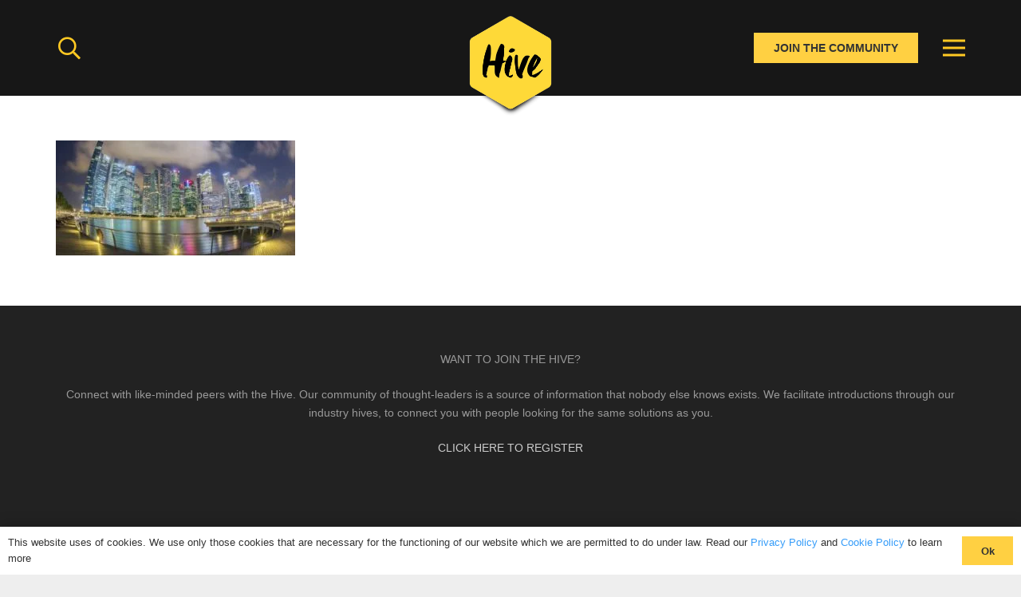

--- FILE ---
content_type: application/javascript; charset=utf-8
request_url: https://api.transpond.io/tracker?am=MzQyNzc%3D
body_size: 962
content:

        if (!window._mpPost) {
            transPageChange();
        }


        function transPageChange(transEmail, transCustomFields, transGroupId, nHost, nOrigin, nUuid) {
            var o = transGetId();
            let dReferrer = "";
            if (document && document.referrer) dReferrer = document.referrer;
            var e = {
                id: nUuid || o,
                am: 'MzQyNzc=',
                host: nHost || document.location.host,
                origin: nOrigin || document.location.origin,
                pathname: document.location.pathname,
                query: document.location.search,
                hash: document.location.hash,
                referrer: nOrigin || dReferrer
            };

            if (transEmail) e.emailAddress = transEmail
            if (transCustomFields) e.customFields = transCustomFields;
            if (transGroupId) e.groupId = transGroupId;

            e = mpCheckLocalVars(e);
            mpPostData(e);
        }

        function transGetId() {
            let mpCookieFound = undefined;
            var mp_allCookies = document.cookie;
            var mp_cookiesArray = mp_allCookies.split(';');
            for (var i = 0; i < mp_cookiesArray.length && mpCookieFound == undefined; i++) {
                var mpCookie = mp_cookiesArray[i].trim();
                if (mpCookie.indexOf('mpz=') === 0) {
                    mpCookieFound = mpCookie.substring(4);
                }
            }
            if(mpCookieFound == undefined)
            {
                document.cookie = "mpz=3093fba9-5b14-49e2-85c5-ef57a1eea9b9;expires=Fri, 31 Dec 9999 23:59:59 GMT;lSameSite=Lax;Path=/;";
                mpCookieFound = "3093fba9-5b14-49e2-85c5-ef57a1eea9b9";
            }
            return mpCookieFound;
        };

        var mpJqAtt = 0;
        function manualTracking(nPath,nQs,nEmail,nCfields,nGroupId,nEventName,nEventData, nUuid, nHost, nOrigin) {
            var e = {
                id: nUuid || transGetId(),
                am: 'MzQyNzc=',
                host: nHost || document.location.host,
                origin: nOrigin || document.location.origin,
                pathname: nPath || document.location.pathname,
                query: nQs || document.location.search,
                hash: document.location.hash

            };
            e = mpCheckLocalVars(e)
            if (nEmail) {
                e.emailAddress = nEmail
            }
            if (nCfields) {
                e.customFields = nCfields
            }
            if (nGroupId) {
                e.groupId = nGroupId
            }
            if(nEventName)
            {
                e.eventName = nEventName;
            }
            if(nEventData)
            {
                e.eventData = nEventData;
            }
            mpPostData(e);
        }

        function mpPostData(e) {
            var finalTrackerUrl = 'https://api.transpond.io/tracker';
            var xmlhttp
            if (window.XMLHttpRequest) {
                xmlhttp = new XMLHttpRequest();
            } else {
                xmlhttp = new ActiveXObject("Microsoft.XMLHTTP");
            }
            xmlhttp.open("POST", finalTrackerUrl);
            xmlhttp.setRequestHeader("Content-Type", "application/json;charset=UTF-8");
            xmlhttp.send(JSON.stringify(e))

            
        }

        function mpCheckLocalVars(vars) {
            if (typeof mpGroupId !== 'undefined') {
                vars.groupId = mpGroupId
            }
            if (typeof mpEmailAddress !== 'undefined') {
                if (mpEmailAddress.length && mpEmailAddress.indexOf(".") && mpEmailAddress.indexOf("@")) {
                    vars.emailAddress = mpEmailAddress
                }
            }
            if (typeof mpCustomFields !== 'undefined') {
                if (typeof mpCustomFields == "object") {
                    vars.customFields = mpCustomFields
                }
            }
            if (typeof mpPath !== 'undefined') {
                vars.pathname = mpPath;
            }
            if (typeof mpQuery !== 'undefined') {
                vars.query = mpQuery;
            }
            return vars;
        }

        window._mpPost = manualTracking;
        